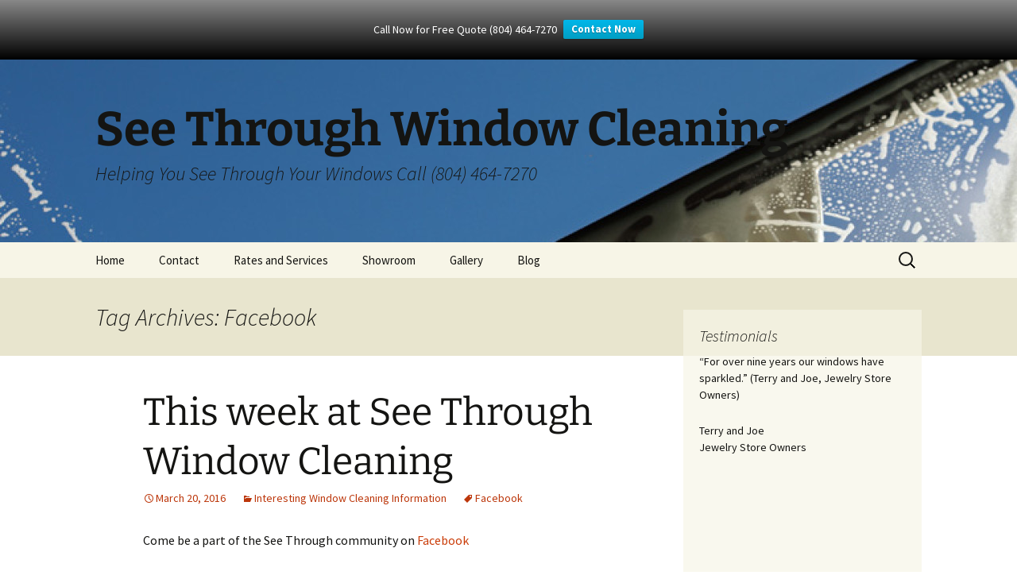

--- FILE ---
content_type: text/html; charset=UTF-8
request_url: https://seethroughwindowcleaning.net/tag/facebook/
body_size: 14355
content:
<!DOCTYPE html>
<html lang="en-US">
<head>
	<meta charset="UTF-8">
	<meta name="viewport" content="width=device-width, initial-scale=1.0">
	
	<link rel="profile" href="https://gmpg.org/xfn/11">
	<link rel="pingback" href="https://seethroughwindowcleaning.net/xmlrpc.php">
	<meta name='robots' content='index, follow, max-image-preview:large, max-snippet:-1, max-video-preview:-1' />

	<!-- This site is optimized with the Yoast SEO plugin v26.7 - https://yoast.com/wordpress/plugins/seo/ -->
	<title>Facebook Archives - See Through Window Cleaning</title>
	<link rel="canonical" href="https://seethroughwindowcleaning.net/tag/facebook/" />
	<meta property="og:locale" content="en_US" />
	<meta property="og:type" content="article" />
	<meta property="og:title" content="Facebook Archives - See Through Window Cleaning" />
	<meta property="og:url" content="https://seethroughwindowcleaning.net/tag/facebook/" />
	<meta property="og:site_name" content="See Through Window Cleaning" />
	<meta name="twitter:card" content="summary_large_image" />
	<script type="application/ld+json" class="yoast-schema-graph">{"@context":"https://schema.org","@graph":[{"@type":"CollectionPage","@id":"https://seethroughwindowcleaning.net/tag/facebook/","url":"https://seethroughwindowcleaning.net/tag/facebook/","name":"Facebook Archives - See Through Window Cleaning","isPartOf":{"@id":"https://seethroughwindowcleaning.net/#website"},"breadcrumb":{"@id":"https://seethroughwindowcleaning.net/tag/facebook/#breadcrumb"},"inLanguage":"en-US"},{"@type":"BreadcrumbList","@id":"https://seethroughwindowcleaning.net/tag/facebook/#breadcrumb","itemListElement":[{"@type":"ListItem","position":1,"name":"Home","item":"https://seethroughwindowcleaning.net/"},{"@type":"ListItem","position":2,"name":"Facebook"}]},{"@type":"WebSite","@id":"https://seethroughwindowcleaning.net/#website","url":"https://seethroughwindowcleaning.net/","name":"See Through Window Cleaning","description":"Helping You See Through Your Windows  Call  (804) 464-7270","publisher":{"@id":"https://seethroughwindowcleaning.net/#organization"},"potentialAction":[{"@type":"SearchAction","target":{"@type":"EntryPoint","urlTemplate":"https://seethroughwindowcleaning.net/?s={search_term_string}"},"query-input":{"@type":"PropertyValueSpecification","valueRequired":true,"valueName":"search_term_string"}}],"inLanguage":"en-US"},{"@type":"Organization","@id":"https://seethroughwindowcleaning.net/#organization","name":"See Through Window Cleaning","url":"https://seethroughwindowcleaning.net/","logo":{"@type":"ImageObject","inLanguage":"en-US","@id":"https://seethroughwindowcleaning.net/#/schema/logo/image/","url":"https://seethroughwindowcleaning.net/wp-content/uploads/2015/09/see-through-window-clean-logo.jpg","contentUrl":"https://seethroughwindowcleaning.net/wp-content/uploads/2015/09/see-through-window-clean-logo.jpg","width":901,"height":349,"caption":"See Through Window Cleaning"},"image":{"@id":"https://seethroughwindowcleaning.net/#/schema/logo/image/"},"sameAs":["http://209569719094986"]}]}</script>
	<!-- / Yoast SEO plugin. -->


<link rel="alternate" type="application/rss+xml" title="See Through Window Cleaning &raquo; Feed" href="https://seethroughwindowcleaning.net/feed/" />
<link rel="alternate" type="application/rss+xml" title="See Through Window Cleaning &raquo; Comments Feed" href="https://seethroughwindowcleaning.net/comments/feed/" />
<link rel="alternate" type="application/rss+xml" title="See Through Window Cleaning &raquo; Facebook Tag Feed" href="https://seethroughwindowcleaning.net/tag/facebook/feed/" />
<style id='wp-img-auto-sizes-contain-inline-css'>img:is([sizes=auto i],[sizes^="auto," i]){contain-intrinsic-size:3000px 1500px}</style>

<style id='wp-emoji-styles-inline-css'>img.wp-smiley,img.emoji{display:inline!important;border:none!important;box-shadow:none!important;height:1em!important;width:1em!important;margin:0 0.07em!important;vertical-align:-0.1em!important;background:none!important;padding:0!important}</style>
<link data-optimized="1" rel='stylesheet' id='wp-block-library-css' href='https://seethroughwindowcleaning.net/wp-content/litespeed/css/7f10224ee51cc42f51e81a8482344972.css?ver=22acd' media='all' />
<style id='wp-block-library-inline-css'></style>
<style id='classic-theme-styles-inline-css'>
/*! This file is auto-generated */
.wp-block-button__link{color:#fff;background-color:#32373c;border-radius:9999px;box-shadow:none;text-decoration:none;padding:calc(.667em + 2px) calc(1.333em + 2px);font-size:1.125em}.wp-block-file__button{background:#32373c;color:#fff;text-decoration:none}</style>
<link data-optimized="1" rel='stylesheet' id='wpvp_videojs_css-css' href='https://seethroughwindowcleaning.net/wp-content/litespeed/css/5b137db462d4684f641a05ae896704c9.css?ver=05a34' media='all' />
<link data-optimized="1" rel='stylesheet' id='wpvp_widget-css' href='https://seethroughwindowcleaning.net/wp-content/litespeed/css/166e779da1dbca91027dc481a81b971b.css?ver=a3733' media='all' />
<link data-optimized="1" rel='stylesheet' id='wpfront-notification-bar-css' href='https://seethroughwindowcleaning.net/wp-content/litespeed/css/67088dba3dfd136808e214e31d5c3b05.css?ver=e4dc3' media='all' />
<link data-optimized="1" rel='stylesheet' id='twentythirteen-fonts-css' href='https://seethroughwindowcleaning.net/wp-content/litespeed/css/5c1361cf0ebfe1e41047b5f539620a43.css?ver=0f95d' media='all' />
<link data-optimized="1" rel='stylesheet' id='genericons-css' href='https://seethroughwindowcleaning.net/wp-content/litespeed/css/3a874f12582dbf04bb4c958b25ce7622.css?ver=90f47' media='all' />
<link data-optimized="1" rel='stylesheet' id='twentythirteen-style-css' href='https://seethroughwindowcleaning.net/wp-content/litespeed/css/bc3fd83f67f2f0c48989f42f211b3f8d.css?ver=f97a2' media='all' />
<link data-optimized="1" rel='stylesheet' id='twentythirteen-block-style-css' href='https://seethroughwindowcleaning.net/wp-content/litespeed/css/b5712be5df78e538e99ae4381a45374b.css?ver=80c7f' media='all' />
<link data-optimized="1" rel='stylesheet' id='tablepress-default-css' href='https://seethroughwindowcleaning.net/wp-content/litespeed/css/621569677b51677b712c7b12fadbf1de.css?ver=bb84e' media='all' />
<!--n2css--><!--n2js--><script src="https://seethroughwindowcleaning.net/wp-includes/js/jquery/jquery.min.js?ver=3.7.1" id="jquery-core-js"></script>
<script data-optimized="1" src="https://seethroughwindowcleaning.net/wp-content/litespeed/js/3cdf24387fcd11f9bb94cd955b0950b8.js?ver=0b780" id="jquery-migrate-js" defer data-deferred="1"></script>
<script data-optimized="1" src="https://seethroughwindowcleaning.net/wp-content/litespeed/js/0736e580fc78025b7c05b65498e455f6.js?ver=455f6" id="wpvp_videojs-js" defer data-deferred="1"></script>
<script data-optimized="1" src="https://seethroughwindowcleaning.net/wp-content/litespeed/js/9c99469eb216b404a77b87664e75769e.js?ver=5769e" id="wpvp_videojs_yt-js" defer data-deferred="1"></script>
<script data-optimized="1" id="wpvp_front_end_js-js-extra" src="[data-uri]" defer></script>
<script data-optimized="1" src="https://seethroughwindowcleaning.net/wp-content/litespeed/js/f09ae1e4c0b56a7a78edaf5557c36322.js?ver=36322" id="wpvp_front_end_js-js" defer data-deferred="1"></script>
<script data-optimized="1" src="https://seethroughwindowcleaning.net/wp-content/litespeed/js/efa1baaaea98391aea25a22479d1d7d2.js?ver=b5b40" id="wpfront-notification-bar-js" defer data-deferred="1"></script>
<script data-optimized="1" src="https://seethroughwindowcleaning.net/wp-content/litespeed/js/480ba74d28a7bfc2684660e190ea5a35.js?ver=962cb" id="twentythirteen-script-js" defer data-wp-strategy="defer"></script>
<link rel="https://api.w.org/" href="https://seethroughwindowcleaning.net/wp-json/" /><link rel="alternate" title="JSON" type="application/json" href="https://seethroughwindowcleaning.net/wp-json/wp/v2/tags/8" /><link rel="EditURI" type="application/rsd+xml" title="RSD" href="https://seethroughwindowcleaning.net/xmlrpc.php?rsd" />

<script>
(function() {
	(function (i, s, o, g, r, a, m) {
		i['GoogleAnalyticsObject'] = r;
		i[r] = i[r] || function () {
				(i[r].q = i[r].q || []).push(arguments)
			}, i[r].l = 1 * new Date();
		a = s.createElement(o),
			m = s.getElementsByTagName(o)[0];
		a.async = 1;
		a.src = g;
		m.parentNode.insertBefore(a, m)
	})(window, document, 'script', 'https://google-analytics.com/analytics.js', 'ga');

	ga('create', 'UA-77245004-1', 'auto');
			ga('send', 'pageview');
	})();
</script>
	<style type="text/css" id="twentythirteen-header-css">.site-header{background:url(https://seethroughwindowcleaning.net/wp-content/uploads/2015/09/cropped-banner-inner-window-cleaning.jpg) no-repeat scroll top;background-size:1600px auto}@media (max-width:767px){.site-header{background-size:768px auto}}@media (max-width:359px){.site-header{background-size:360px auto}}</style>
	<!-- Google Tag Manager -->
<script>(function(w,d,s,l,i){w[l]=w[l]||[];w[l].push({'gtm.start':
new Date().getTime(),event:'gtm.js'});var f=d.getElementsByTagName(s)[0],
j=d.createElement(s),dl=l!='dataLayer'?'&l='+l:'';j.async=true;j.src=
'https://www.googletagmanager.com/gtm.js?id='+i+dl;f.parentNode.insertBefore(j,f);
})(window,document,'script','dataLayer','GTM-ML5SW4N');</script>

<!-- End Google Tag Manager -->


<!-- Norton -->
<meta name="norton-safeweb-site-verification" content="-utf4hz14cywdzo43acbo-w-7vu5470fym989mlk96u-gva7zfdwenvlsweu6ltlsqfhhdescqozxqd-ux9hwzx0iqi9p4w38a866wmu9psi8e2tp8c1s2aks96dm5ly" />


<!-- Global site tag (gtag.js) - Google Analytics -->

<script src="https://www.googletagmanager.com/gtag/js?id=UA-147158081-1" defer data-deferred="1"></script>

<script src="[data-uri]" defer></script>
<link rel="icon" href="https://seethroughwindowcleaning.net/wp-content/uploads/2015/09/37910_See_Through_Window_Cleaning_RB_02-150x150.jpg" sizes="32x32" />
<link rel="icon" href="https://seethroughwindowcleaning.net/wp-content/uploads/2015/09/see-through-window-clean-logo.jpg" sizes="192x192" />
<link rel="apple-touch-icon" href="https://seethroughwindowcleaning.net/wp-content/uploads/2015/09/see-through-window-clean-logo.jpg" />
<meta name="msapplication-TileImage" content="https://seethroughwindowcleaning.net/wp-content/uploads/2015/09/see-through-window-clean-logo.jpg" />
		<style id="wp-custom-css">#colophon .site-info{padding-bottom:0}#content .page header.entry-header{display:none}.home #comments{display:none}.home #content .wp-block-button{padding:30px 0 0}.wp-block-button.is-style-outline .wp-block-button__link,.wp-block-button__link.is-style-outline{color:#fff!important}.wp-block-button.is-style-outline .wp-block-button__link:hover,.wp-block-button__link.is-style-outline:hover{background-color:#2f2f2f!important}.ss-footer-info{padding-bottom:20px;text-align:center}.jdrake-footer-info a:hover{color:#2b2f92!important}.post-template-default article{min-height:642px}#colophon .site-info{padding-bottom:15px;text-align:center}#colophon .site-info{padding-bottom:15px}marquee{background:#bc360a;padding:10px;color:#fff;font-weight:800;font-size:23px}</style>
						<style type="text/css" id="c4wp-checkout-css">.woocommerce-checkout .c4wp_captcha_field{margin-bottom:10px;margin-top:15px;position:relative;display:inline-block}</style>
							<style type="text/css" id="c4wp-v3-lp-form-css">.login #login,.login #lostpasswordform{min-width:350px!important}.wpforms-field-c4wp iframe{width:100%!important}</style>
			</head>

<body class="archive tag tag-facebook tag-8 wp-embed-responsive wp-theme-twentythirteen single-author sidebar">
<!-- Google Tag Manager (noscript) -->

<noscript><iframe data-lazyloaded="1" src="about:blank" data-src="https://www.googletagmanager.com/ns.html?id=GTM-ML5SW4N" height="0" width="0" style="display:none;visibility:hidden"></iframe><noscript><iframe src="https://www.googletagmanager.com/ns.html?id=GTM-ML5SW4N" height="0" width="0" style="display:none;visibility:hidden"></iframe></noscript></noscript>

<!-- End Google Tag Manager (noscript) -->
	                <style type="text/css">#wpfront-notification-bar,#wpfront-notification-bar-editor{background:#888;background:-moz-linear-gradient(top,#888888 0%,#000000 100%);background:-webkit-gradient(linear,left top,left bottom,color-stop(0%,#888888),color-stop(100%,#000000));background:-webkit-linear-gradient(top,#888888 0%,#000000 100%);background:-o-linear-gradient(top,#888888 0%,#000000 100%);background:-ms-linear-gradient(top,#888888 0%,#000000 100%);background:linear-gradient(to bottom,#888888 0%,#000000 100%);filter:progid:DXImageTransform.Microsoft.gradient(startColorstr='#888888',endColorstr='#000000',GradientType=0);background-repeat:no-repeat}#wpfront-notification-bar div.wpfront-message,#wpfront-notification-bar-editor.wpfront-message{color:#fff}#wpfront-notification-bar a.wpfront-button,#wpfront-notification-bar-editor a.wpfront-button{background:#00b7ea;background:-moz-linear-gradient(top,#00b7ea 0%,#009ec3 100%);background:-webkit-gradient(linear,left top,left bottom,color-stop(0%,#00b7ea),color-stop(100%,#009ec3));background:-webkit-linear-gradient(top,#00b7ea 0%,#009ec3 100%);background:-o-linear-gradient(top,#00b7ea 0%,#009ec3 100%);background:-ms-linear-gradient(top,#00b7ea 0%,#009ec3 100%);background:linear-gradient(to bottom,#00b7ea 0%,#009ec3 100%);filter:progid:DXImageTransform.Microsoft.gradient(startColorstr='#00b7ea',endColorstr='#009ec3',GradientType=0);background-repeat:no-repeat;color:#fff}#wpfront-notification-bar-open-button{background-color:#00b7ea;right:10px}#wpfront-notification-bar-open-button.top{background-image:url(https://seethroughwindowcleaning.net/wp-content/plugins/wpfront-notification-bar/images/arrow_down.png)}#wpfront-notification-bar-open-button.bottom{background-image:url(https://seethroughwindowcleaning.net/wp-content/plugins/wpfront-notification-bar/images/arrow_up.png)}#wpfront-notification-bar div.wpfront-close{border:1px solid #555;background-color:#555;color:#000}#wpfront-notification-bar div.wpfront-close:hover{border:1px solid #aaa;background-color:#aaa}#wpfront-notification-bar-spacer{display:block}</style>
                            <div id="wpfront-notification-bar-spacer" class="wpfront-notification-bar-spacer  wpfront-fixed-position hidden">
                <div id="wpfront-notification-bar-open-button" aria-label="reopen" role="button" class="wpfront-notification-bar-open-button hidden top wpfront-bottom-shadow"></div>
                <div id="wpfront-notification-bar" class="wpfront-notification-bar wpfront-fixed wpfront-fixed-position top ">
                                         
                            <table id="wpfront-notification-bar-table" border="0" cellspacing="0" cellpadding="0" role="presentation">                        
                                <tr>
                                    <td>
                                     
                                    <div class="wpfront-message wpfront-div">
                                        

Call Now for Free Quote (804) 464-7270                                    </div>
                                                       
                                        <div class="wpfront-div">
                                                                                                                                        <a class="wpfront-button" href="https://seethroughwindowcleaning.net/contact/"  target="_blank" rel="noopener">Contact Now</a>
                                                                                                                                    </div>                                   
                                                                                                       
                                    </td>
                                </tr>              
                            </table>
                            
                                    </div>
            </div>
            
            <script data-optimized="1" type="text/javascript" src="[data-uri]" defer></script>
            	<div id="page" class="hfeed site">
		<a class="screen-reader-text skip-link" href="#content">
			Skip to content		</a>
		<header id="masthead" class="site-header">
						<a class="home-link" href="https://seethroughwindowcleaning.net/" rel="home" >
									<h1 class="site-title">See Through Window Cleaning</h1>
													<h2 class="site-description">Helping You See Through Your Windows  Call  (804) 464-7270</h2>
							</a>

			<div id="navbar" class="navbar">
				<nav id="site-navigation" class="navigation main-navigation">
					<button class="menu-toggle">Menu</button>
					<div class="menu-menu-1-container"><ul id="primary-menu" class="nav-menu"><li id="menu-item-153" class="menu-item menu-item-type-post_type menu-item-object-page menu-item-home menu-item-153"><a href="https://seethroughwindowcleaning.net/">Home</a></li>
<li id="menu-item-151" class="menu-item menu-item-type-post_type menu-item-object-page menu-item-151"><a href="https://seethroughwindowcleaning.net/contact/">Contact</a></li>
<li id="menu-item-152" class="menu-item menu-item-type-post_type menu-item-object-page menu-item-has-children menu-item-152"><a href="https://seethroughwindowcleaning.net/rates-and-services/">Rates and Services</a>
<ul class="sub-menu">
	<li id="menu-item-489" class="menu-item menu-item-type-post_type menu-item-object-page menu-item-489"><a href="https://seethroughwindowcleaning.net/residential-quote/">Residential Quote</a></li>
	<li id="menu-item-490" class="menu-item menu-item-type-post_type menu-item-object-page menu-item-490"><a href="https://seethroughwindowcleaning.net/commercial-quote/">Commercial Quote</a></li>
</ul>
</li>
<li id="menu-item-154" class="menu-item menu-item-type-post_type menu-item-object-page menu-item-154"><a href="https://seethroughwindowcleaning.net/showroom/">Showroom</a></li>
<li id="menu-item-746" class="menu-item menu-item-type-post_type menu-item-object-page menu-item-746"><a href="https://seethroughwindowcleaning.net/gallery/">Gallery</a></li>
<li id="menu-item-150" class="menu-item menu-item-type-post_type menu-item-object-page current_page_parent menu-item-150"><a href="https://seethroughwindowcleaning.net/blog/">Blog</a></li>
</ul></div>					<form role="search" method="get" class="search-form" action="https://seethroughwindowcleaning.net/">
				<label>
					<span class="screen-reader-text">Search for:</span>
					<input type="search" class="search-field" placeholder="Search &hellip;" value="" name="s" />
				</label>
				<input type="submit" class="search-submit" value="Search" />
			</form>				</nav><!-- #site-navigation -->
			</div><!-- #navbar -->
		</header><!-- #masthead -->

		<div id="main" class="site-main">

	<div id="primary" class="content-area">
		<div id="content" class="site-content" role="main">

					<header class="archive-header">
				<h1 class="archive-title">
				Tag Archives: Facebook				</h1>

							</header><!-- .archive-header -->

							
<article id="post-109" class="post-109 post type-post status-publish format-standard hentry category-of-interest tag-facebook">
	<header class="entry-header">
		
				<h1 class="entry-title">
			<a href="https://seethroughwindowcleaning.net/week-see-window-cleaning/" rel="bookmark">This week at See Through Window Cleaning</a>
		</h1>
		
		<div class="entry-meta">
			<span class="date"><a href="https://seethroughwindowcleaning.net/week-see-window-cleaning/" title="Permalink to This week at See Through Window Cleaning" rel="bookmark"><time class="entry-date" datetime="2016-03-20T20:34:54-04:00">March 20, 2016</time></a></span><span class="categories-links"><a href="https://seethroughwindowcleaning.net/category/of-interest/" rel="category tag">Interesting Window Cleaning Information</a></span><span class="tags-links"><a href="https://seethroughwindowcleaning.net/tag/facebook/" rel="tag">Facebook</a></span><span class="author vcard"><a class="url fn n" href="https://seethroughwindowcleaning.net/author/thedonahues7verizon-net/" title="View all posts by Steve Donahue" rel="author">Steve Donahue</a></span>					</div><!-- .entry-meta -->
	</header><!-- .entry-header -->

		<div class="entry-content">
		<p>Come be a part of the See Through community on <a href="https://www.facebook.com/seethroughyourwindows" target="_blank" rel="noopener noreferrer">Facebook</a></p>
<p>[custom-facebook-feed]</p>
	</div><!-- .entry-content -->
	
	<footer class="entry-meta">
					<div class="comments-link">
				<a href="https://seethroughwindowcleaning.net/week-see-window-cleaning/#respond"><span class="leave-reply">Leave a comment</span></a>			</div><!-- .comments-link -->
		
			</footer><!-- .entry-meta -->
</article><!-- #post -->
							
<article id="post-87" class="post-87 post type-post status-publish format-standard hentry category-of-interest tag-facebook tag-richmond tag-richmond-virginia-window-cleaning tag-window-cleaning tag-window-cleaning-facebook-richmond">
	<header class="entry-header">
		
				<h1 class="entry-title">
			<a href="https://seethroughwindowcleaning.net/87/" rel="bookmark">Join See Through Community on Facebook</a>
		</h1>
		
		<div class="entry-meta">
			<span class="date"><a href="https://seethroughwindowcleaning.net/87/" title="Permalink to Join See Through Community on Facebook" rel="bookmark"><time class="entry-date" datetime="2016-03-07T23:02:32-05:00">March 7, 2016</time></a></span><span class="categories-links"><a href="https://seethroughwindowcleaning.net/category/of-interest/" rel="category tag">Interesting Window Cleaning Information</a></span><span class="tags-links"><a href="https://seethroughwindowcleaning.net/tag/facebook/" rel="tag">Facebook</a>, <a href="https://seethroughwindowcleaning.net/tag/richmond/" rel="tag">Richmond</a>, <a href="https://seethroughwindowcleaning.net/tag/richmond-virginia-window-cleaning/" rel="tag">Richmond Virginia Window Cleaning</a>, <a href="https://seethroughwindowcleaning.net/tag/window-cleaning/" rel="tag">Window Cleaning</a>, <a href="https://seethroughwindowcleaning.net/tag/window-cleaning-facebook-richmond/" rel="tag">window cleaning facebook richmond</a></span><span class="author vcard"><a class="url fn n" href="https://seethroughwindowcleaning.net/author/thedonahues7verizon-net/" title="View all posts by Steve Donahue" rel="author">Steve Donahue</a></span>					</div><!-- .entry-meta -->
	</header><!-- .entry-header -->

		<div class="entry-content">
		<p><a href="https://seethroughwindowcleaning.net/wp-content/uploads/2015/09/see-through-window-clean-logo.jpg" rel="attachment wp-att-44"><img data-lazyloaded="1" src="[data-uri]" decoding="async" class="alignnone size-medium wp-image-44" data-src="https://seethroughwindowcleaning.net/wp-content/uploads/2015/09/37910_See_Through_Window_Cleaning_RB_02-300x116.jpg" alt="37910_See_Through_Window_Cleaning_RB_02" width="300" height="116" data-srcset="https://seethroughwindowcleaning.net/wp-content/uploads/2015/09/37910_See_Through_Window_Cleaning_RB_02-300x116.jpg 300w, https://seethroughwindowcleaning.net/wp-content/uploads/2015/09/37910_See_Through_Window_Cleaning_RB_02.jpg 901w" data-sizes="(max-width: 300px) 100vw, 300px" /><noscript><img decoding="async" class="alignnone size-medium wp-image-44" src="https://seethroughwindowcleaning.net/wp-content/uploads/2015/09/37910_See_Through_Window_Cleaning_RB_02-300x116.jpg" alt="37910_See_Through_Window_Cleaning_RB_02" width="300" height="116" srcset="https://seethroughwindowcleaning.net/wp-content/uploads/2015/09/37910_See_Through_Window_Cleaning_RB_02-300x116.jpg 300w, https://seethroughwindowcleaning.net/wp-content/uploads/2015/09/37910_See_Through_Window_Cleaning_RB_02.jpg 901w" sizes="(max-width: 300px) 100vw, 300px" /></noscript></a></p>
<p><a href="https://www.facebook.com/seethroughyourwindows">https://www.facebook.com/seethroughyourwindows/</a></p>
<p>[custom-facebook-feed]</p>
	</div><!-- .entry-content -->
	
	<footer class="entry-meta">
					<div class="comments-link">
				<a href="https://seethroughwindowcleaning.net/87/#respond"><span class="leave-reply">Leave a comment</span></a>			</div><!-- .comments-link -->
		
			</footer><!-- .entry-meta -->
</article><!-- #post -->
			
			
		
		</div><!-- #content -->
	</div><!-- #primary -->

	<div id="tertiary" class="sidebar-container" role="complementary">
		<div class="sidebar-inner">
			<div class="widget-area">
				<aside id="strong-testimonials-view-widget-3" class="widget strong-testimonials-view-widget"><h3 class="widget-title">Testimonials</h3>			<div class="textwidget"><div class="strong-view strong-view-id-2 default wpmtst-default slider-container slider-mode-fade slider-stretch pager-type-full pager-style-buttons nav-position-inside" data-count=3 data-slider-var=strong_slider_id_2 data-state=idle><div class="strong-content wpmslider-content"><div class="wpmtst-testimonial testimonial t-slide post-184"><div class="wpmtst-testimonial-inner testimonial-inner"><div data-infinite-loop="false"   class="wpmtst-testimonial-content testimonial-content"><div class="maybe-clear"></div><p>&#8220;For over nine years our windows have sparkled.&#8221; (Terry and Joe, Jewelry Store Owners)</p></div><div class="wpmtst-testimonial-field testimonial-field testimonial-name">Terry and Joe</div><div class="wpmtst-testimonial-field testimonial-field testimonial-company">Jewelry Store Owners</div><div class="clear"></div></div></div><div class="wpmtst-testimonial testimonial t-slide post-185"><div class="wpmtst-testimonial-inner testimonial-inner"><div data-infinite-loop="false"   class="wpmtst-testimonial-content testimonial-content"><div class="maybe-clear"></div><p>“See Through Window Cleaning and Stephen Donahue have provided his services to my business since 2011. The quality of service and professionalism is unmatched. Mr. Donahue is without a doubt the most pleasant, hardworking and thoughtful person.  He has the upmost respect for my business and office environment when he comes in to clean, and the service is always above and beyond.  I have recommended See Through Window Cleaning to other businesses and they have also been very happy with the service and price.”</p></div><div class="wpmtst-testimonial-field testimonial-field testimonial-name">Susan G.</div><div class="wpmtst-testimonial-field testimonial-field testimonial-company">Insurance Company owner</div><div class="clear"></div></div></div><div class="wpmtst-testimonial testimonial t-slide post-186"><div class="wpmtst-testimonial-inner testimonial-inner"><div data-infinite-loop="false"   class="wpmtst-testimonial-content testimonial-content"><div class="maybe-clear"></div><p>&#8220;Steve has been cleaning our office windows every week for over ten years now. He is always courteous and reliable,  and he does an awesome job. We highly recommend him.</p></div><div class="wpmtst-testimonial-field testimonial-field testimonial-company">Woodlake Village Pediatrics</div><div class="clear"></div></div></div></div></div></div>
			</aside><aside id="text-2" class="widget widget_text"><h3 class="widget-title">Facts about See Through</h3>			<div class="textwidget">- Founded in 2004
- Licensed and Insured
- Owner Operated
- Low-rise commercial experts
- Residential experts
- Free estimates
- Competitive pricing
- Ethical and professional</div>
		</aside><aside id="custom_html-2" class="widget_text widget widget_custom_html"><h3 class="widget-title">Google My Business</h3><div class="textwidget custom-html-widget"><div class="wp-block-button is-style-outline"><a class="wp-block-button__link has-text-color has-white-color has-background" href="https://www.google.com/maps/place/See+Through+Window+Cleaning/@37.548441,-78.0407584,10z/data=!4m5!3m4!1s0x0:0x1716aa7d6dcd2a52!8m2!3d37.548441!4d-78.0407584" style="background-color:#2b2f92; color: #fff; border: none;">Click Here</a></div></div></aside>			</div><!-- .widget-area -->
		</div><!-- .sidebar-inner -->
	</div><!-- #tertiary -->

		</div><!-- #main -->
		<footer id="colophon" class="site-footer">
			
			<div class="site-info">
												<a href="https://wordpress.org/" class="imprint">
					Proudly powered by WordPress				</a>
			</div><!-- .site-info -->
		</footer><!-- #colophon -->
	</div><!-- #page -->

	<script type="speculationrules">
{"prefetch":[{"source":"document","where":{"and":[{"href_matches":"/*"},{"not":{"href_matches":["/wp-*.php","/wp-admin/*","/wp-content/uploads/*","/wp-content/*","/wp-content/plugins/*","/wp-content/themes/twentythirteen/*","/*\\?(.+)"]}},{"not":{"selector_matches":"a[rel~=\"nofollow\"]"}},{"not":{"selector_matches":".no-prefetch, .no-prefetch a"}}]},"eagerness":"conservative"}]}
</script>
<script src="https://cdnjs.cloudflare.com/ajax/libs/jquery/3.6.0/jquery.min.js" integrity="sha512-894YE6QWD5I59HgZOGReFYm4dnWc1Qt5NtvYSaNcOP+u1T9qYdvdihz0PPSiiqn/+/3e7Jo4EaG7TubfWGUrMQ==" crossorigin="anonymous" referrerpolicy="no-referrer"></script>
<script data-optimized="1" src="[data-uri]" defer></script><script data-optimized="1" defer src="https://seethroughwindowcleaning.net/wp-content/litespeed/js/243efd68dbab6040d5fee02eebadba1b.js?ver=bb6ef" id="jquery-actual-js"></script>
<script data-optimized="1" src="https://seethroughwindowcleaning.net/wp-content/litespeed/js/bd020fc9960cf7774f1ce70283b86954.js?ver=5fc41" id="imagesloaded-js" defer data-deferred="1"></script>
<script data-optimized="1" src="https://seethroughwindowcleaning.net/wp-content/litespeed/js/aacf24bd885dab93ade20b0b53bd74ed.js?ver=f6f0a" id="underscore-js" defer data-deferred="1"></script>
<script data-optimized="1" defer src="https://seethroughwindowcleaning.net/wp-content/litespeed/js/73b3e70763ca76525b907d2766fc49ac.js?ver=d4195" id="verge-js"></script>
<script data-optimized="1" src="https://seethroughwindowcleaning.net/wp-content/litespeed/js/9a0f7b520dbe5e2c4ea3ba92880375f0.js?ver=c9e3d" id="wp-hooks-js" defer data-deferred="1"></script>
<script data-optimized="1" src="https://seethroughwindowcleaning.net/wp-content/litespeed/js/b7d56eae84110eaa79c0455067fa0f9b.js?ver=687b3" id="wp-i18n-js" defer data-deferred="1"></script>
<script data-optimized="1" id="wp-i18n-js-after" src="[data-uri]" defer></script>
<script data-optimized="1" id="wpmtst-slider-js-extra" src="[data-uri]" defer></script>
<script data-optimized="1" defer src="https://seethroughwindowcleaning.net/wp-content/litespeed/js/07306bb154a6e788d0e5e29ef40745c5.js?ver=78450" id="wpmtst-slider-js"></script>
<script data-optimized="1" id="wpmtst-controller-js-extra" src="[data-uri]" defer></script>
<script data-optimized="1" src="https://seethroughwindowcleaning.net/wp-content/litespeed/js/1e3f2b580c63fe4bc462293aefd70232.js?ver=72b77" id="wpmtst-controller-js" defer data-deferred="1"></script>
<script id="wp-emoji-settings" type="application/json">
{"baseUrl":"https://s.w.org/images/core/emoji/17.0.2/72x72/","ext":".png","svgUrl":"https://s.w.org/images/core/emoji/17.0.2/svg/","svgExt":".svg","source":{"concatemoji":"https://seethroughwindowcleaning.net/wp-includes/js/wp-emoji-release.min.js?ver=44b4baf3edad1c9abe019fc0d421b9db"}}
</script>
<script type="module">
/*! This file is auto-generated */
const a=JSON.parse(document.getElementById("wp-emoji-settings").textContent),o=(window._wpemojiSettings=a,"wpEmojiSettingsSupports"),s=["flag","emoji"];function i(e){try{var t={supportTests:e,timestamp:(new Date).valueOf()};sessionStorage.setItem(o,JSON.stringify(t))}catch(e){}}function c(e,t,n){e.clearRect(0,0,e.canvas.width,e.canvas.height),e.fillText(t,0,0);t=new Uint32Array(e.getImageData(0,0,e.canvas.width,e.canvas.height).data);e.clearRect(0,0,e.canvas.width,e.canvas.height),e.fillText(n,0,0);const a=new Uint32Array(e.getImageData(0,0,e.canvas.width,e.canvas.height).data);return t.every((e,t)=>e===a[t])}function p(e,t){e.clearRect(0,0,e.canvas.width,e.canvas.height),e.fillText(t,0,0);var n=e.getImageData(16,16,1,1);for(let e=0;e<n.data.length;e++)if(0!==n.data[e])return!1;return!0}function u(e,t,n,a){switch(t){case"flag":return n(e,"\ud83c\udff3\ufe0f\u200d\u26a7\ufe0f","\ud83c\udff3\ufe0f\u200b\u26a7\ufe0f")?!1:!n(e,"\ud83c\udde8\ud83c\uddf6","\ud83c\udde8\u200b\ud83c\uddf6")&&!n(e,"\ud83c\udff4\udb40\udc67\udb40\udc62\udb40\udc65\udb40\udc6e\udb40\udc67\udb40\udc7f","\ud83c\udff4\u200b\udb40\udc67\u200b\udb40\udc62\u200b\udb40\udc65\u200b\udb40\udc6e\u200b\udb40\udc67\u200b\udb40\udc7f");case"emoji":return!a(e,"\ud83e\u1fac8")}return!1}function f(e,t,n,a){let r;const o=(r="undefined"!=typeof WorkerGlobalScope&&self instanceof WorkerGlobalScope?new OffscreenCanvas(300,150):document.createElement("canvas")).getContext("2d",{willReadFrequently:!0}),s=(o.textBaseline="top",o.font="600 32px Arial",{});return e.forEach(e=>{s[e]=t(o,e,n,a)}),s}function r(e){var t=document.createElement("script");t.src=e,t.defer=!0,document.head.appendChild(t)}a.supports={everything:!0,everythingExceptFlag:!0},new Promise(t=>{let n=function(){try{var e=JSON.parse(sessionStorage.getItem(o));if("object"==typeof e&&"number"==typeof e.timestamp&&(new Date).valueOf()<e.timestamp+604800&&"object"==typeof e.supportTests)return e.supportTests}catch(e){}return null}();if(!n){if("undefined"!=typeof Worker&&"undefined"!=typeof OffscreenCanvas&&"undefined"!=typeof URL&&URL.createObjectURL&&"undefined"!=typeof Blob)try{var e="postMessage("+f.toString()+"("+[JSON.stringify(s),u.toString(),c.toString(),p.toString()].join(",")+"));",a=new Blob([e],{type:"text/javascript"});const r=new Worker(URL.createObjectURL(a),{name:"wpTestEmojiSupports"});return void(r.onmessage=e=>{i(n=e.data),r.terminate(),t(n)})}catch(e){}i(n=f(s,u,c,p))}t(n)}).then(e=>{for(const n in e)a.supports[n]=e[n],a.supports.everything=a.supports.everything&&a.supports[n],"flag"!==n&&(a.supports.everythingExceptFlag=a.supports.everythingExceptFlag&&a.supports[n]);var t;a.supports.everythingExceptFlag=a.supports.everythingExceptFlag&&!a.supports.flag,a.supports.everything||((t=a.source||{}).concatemoji?r(t.concatemoji):t.wpemoji&&t.twemoji&&(r(t.twemoji),r(t.wpemoji)))});
//# sourceURL=https://seethroughwindowcleaning.net/wp-includes/js/wp-emoji-loader.min.js
</script>
			<script data-optimized="1" src="[data-uri]" defer></script>	
<script data-no-optimize="1">window.lazyLoadOptions=Object.assign({},{threshold:300},window.lazyLoadOptions||{});!function(t,e){"object"==typeof exports&&"undefined"!=typeof module?module.exports=e():"function"==typeof define&&define.amd?define(e):(t="undefined"!=typeof globalThis?globalThis:t||self).LazyLoad=e()}(this,function(){"use strict";function e(){return(e=Object.assign||function(t){for(var e=1;e<arguments.length;e++){var n,a=arguments[e];for(n in a)Object.prototype.hasOwnProperty.call(a,n)&&(t[n]=a[n])}return t}).apply(this,arguments)}function o(t){return e({},at,t)}function l(t,e){return t.getAttribute(gt+e)}function c(t){return l(t,vt)}function s(t,e){return function(t,e,n){e=gt+e;null!==n?t.setAttribute(e,n):t.removeAttribute(e)}(t,vt,e)}function i(t){return s(t,null),0}function r(t){return null===c(t)}function u(t){return c(t)===_t}function d(t,e,n,a){t&&(void 0===a?void 0===n?t(e):t(e,n):t(e,n,a))}function f(t,e){et?t.classList.add(e):t.className+=(t.className?" ":"")+e}function _(t,e){et?t.classList.remove(e):t.className=t.className.replace(new RegExp("(^|\\s+)"+e+"(\\s+|$)")," ").replace(/^\s+/,"").replace(/\s+$/,"")}function g(t){return t.llTempImage}function v(t,e){!e||(e=e._observer)&&e.unobserve(t)}function b(t,e){t&&(t.loadingCount+=e)}function p(t,e){t&&(t.toLoadCount=e)}function n(t){for(var e,n=[],a=0;e=t.children[a];a+=1)"SOURCE"===e.tagName&&n.push(e);return n}function h(t,e){(t=t.parentNode)&&"PICTURE"===t.tagName&&n(t).forEach(e)}function a(t,e){n(t).forEach(e)}function m(t){return!!t[lt]}function E(t){return t[lt]}function I(t){return delete t[lt]}function y(e,t){var n;m(e)||(n={},t.forEach(function(t){n[t]=e.getAttribute(t)}),e[lt]=n)}function L(a,t){var o;m(a)&&(o=E(a),t.forEach(function(t){var e,n;e=a,(t=o[n=t])?e.setAttribute(n,t):e.removeAttribute(n)}))}function k(t,e,n){f(t,e.class_loading),s(t,st),n&&(b(n,1),d(e.callback_loading,t,n))}function A(t,e,n){n&&t.setAttribute(e,n)}function O(t,e){A(t,rt,l(t,e.data_sizes)),A(t,it,l(t,e.data_srcset)),A(t,ot,l(t,e.data_src))}function w(t,e,n){var a=l(t,e.data_bg_multi),o=l(t,e.data_bg_multi_hidpi);(a=nt&&o?o:a)&&(t.style.backgroundImage=a,n=n,f(t=t,(e=e).class_applied),s(t,dt),n&&(e.unobserve_completed&&v(t,e),d(e.callback_applied,t,n)))}function x(t,e){!e||0<e.loadingCount||0<e.toLoadCount||d(t.callback_finish,e)}function M(t,e,n){t.addEventListener(e,n),t.llEvLisnrs[e]=n}function N(t){return!!t.llEvLisnrs}function z(t){if(N(t)){var e,n,a=t.llEvLisnrs;for(e in a){var o=a[e];n=e,o=o,t.removeEventListener(n,o)}delete t.llEvLisnrs}}function C(t,e,n){var a;delete t.llTempImage,b(n,-1),(a=n)&&--a.toLoadCount,_(t,e.class_loading),e.unobserve_completed&&v(t,n)}function R(i,r,c){var l=g(i)||i;N(l)||function(t,e,n){N(t)||(t.llEvLisnrs={});var a="VIDEO"===t.tagName?"loadeddata":"load";M(t,a,e),M(t,"error",n)}(l,function(t){var e,n,a,o;n=r,a=c,o=u(e=i),C(e,n,a),f(e,n.class_loaded),s(e,ut),d(n.callback_loaded,e,a),o||x(n,a),z(l)},function(t){var e,n,a,o;n=r,a=c,o=u(e=i),C(e,n,a),f(e,n.class_error),s(e,ft),d(n.callback_error,e,a),o||x(n,a),z(l)})}function T(t,e,n){var a,o,i,r,c;t.llTempImage=document.createElement("IMG"),R(t,e,n),m(c=t)||(c[lt]={backgroundImage:c.style.backgroundImage}),i=n,r=l(a=t,(o=e).data_bg),c=l(a,o.data_bg_hidpi),(r=nt&&c?c:r)&&(a.style.backgroundImage='url("'.concat(r,'")'),g(a).setAttribute(ot,r),k(a,o,i)),w(t,e,n)}function G(t,e,n){var a;R(t,e,n),a=e,e=n,(t=Et[(n=t).tagName])&&(t(n,a),k(n,a,e))}function D(t,e,n){var a;a=t,(-1<It.indexOf(a.tagName)?G:T)(t,e,n)}function S(t,e,n){var a;t.setAttribute("loading","lazy"),R(t,e,n),a=e,(e=Et[(n=t).tagName])&&e(n,a),s(t,_t)}function V(t){t.removeAttribute(ot),t.removeAttribute(it),t.removeAttribute(rt)}function j(t){h(t,function(t){L(t,mt)}),L(t,mt)}function F(t){var e;(e=yt[t.tagName])?e(t):m(e=t)&&(t=E(e),e.style.backgroundImage=t.backgroundImage)}function P(t,e){var n;F(t),n=e,r(e=t)||u(e)||(_(e,n.class_entered),_(e,n.class_exited),_(e,n.class_applied),_(e,n.class_loading),_(e,n.class_loaded),_(e,n.class_error)),i(t),I(t)}function U(t,e,n,a){var o;n.cancel_on_exit&&(c(t)!==st||"IMG"===t.tagName&&(z(t),h(o=t,function(t){V(t)}),V(o),j(t),_(t,n.class_loading),b(a,-1),i(t),d(n.callback_cancel,t,e,a)))}function $(t,e,n,a){var o,i,r=(i=t,0<=bt.indexOf(c(i)));s(t,"entered"),f(t,n.class_entered),_(t,n.class_exited),o=t,i=a,n.unobserve_entered&&v(o,i),d(n.callback_enter,t,e,a),r||D(t,n,a)}function q(t){return t.use_native&&"loading"in HTMLImageElement.prototype}function H(t,o,i){t.forEach(function(t){return(a=t).isIntersecting||0<a.intersectionRatio?$(t.target,t,o,i):(e=t.target,n=t,a=o,t=i,void(r(e)||(f(e,a.class_exited),U(e,n,a,t),d(a.callback_exit,e,n,t))));var e,n,a})}function B(e,n){var t;tt&&!q(e)&&(n._observer=new IntersectionObserver(function(t){H(t,e,n)},{root:(t=e).container===document?null:t.container,rootMargin:t.thresholds||t.threshold+"px"}))}function J(t){return Array.prototype.slice.call(t)}function K(t){return t.container.querySelectorAll(t.elements_selector)}function Q(t){return c(t)===ft}function W(t,e){return e=t||K(e),J(e).filter(r)}function X(e,t){var n;(n=K(e),J(n).filter(Q)).forEach(function(t){_(t,e.class_error),i(t)}),t.update()}function t(t,e){var n,a,t=o(t);this._settings=t,this.loadingCount=0,B(t,this),n=t,a=this,Y&&window.addEventListener("online",function(){X(n,a)}),this.update(e)}var Y="undefined"!=typeof window,Z=Y&&!("onscroll"in window)||"undefined"!=typeof navigator&&/(gle|ing|ro)bot|crawl|spider/i.test(navigator.userAgent),tt=Y&&"IntersectionObserver"in window,et=Y&&"classList"in document.createElement("p"),nt=Y&&1<window.devicePixelRatio,at={elements_selector:".lazy",container:Z||Y?document:null,threshold:300,thresholds:null,data_src:"src",data_srcset:"srcset",data_sizes:"sizes",data_bg:"bg",data_bg_hidpi:"bg-hidpi",data_bg_multi:"bg-multi",data_bg_multi_hidpi:"bg-multi-hidpi",data_poster:"poster",class_applied:"applied",class_loading:"litespeed-loading",class_loaded:"litespeed-loaded",class_error:"error",class_entered:"entered",class_exited:"exited",unobserve_completed:!0,unobserve_entered:!1,cancel_on_exit:!0,callback_enter:null,callback_exit:null,callback_applied:null,callback_loading:null,callback_loaded:null,callback_error:null,callback_finish:null,callback_cancel:null,use_native:!1},ot="src",it="srcset",rt="sizes",ct="poster",lt="llOriginalAttrs",st="loading",ut="loaded",dt="applied",ft="error",_t="native",gt="data-",vt="ll-status",bt=[st,ut,dt,ft],pt=[ot],ht=[ot,ct],mt=[ot,it,rt],Et={IMG:function(t,e){h(t,function(t){y(t,mt),O(t,e)}),y(t,mt),O(t,e)},IFRAME:function(t,e){y(t,pt),A(t,ot,l(t,e.data_src))},VIDEO:function(t,e){a(t,function(t){y(t,pt),A(t,ot,l(t,e.data_src))}),y(t,ht),A(t,ct,l(t,e.data_poster)),A(t,ot,l(t,e.data_src)),t.load()}},It=["IMG","IFRAME","VIDEO"],yt={IMG:j,IFRAME:function(t){L(t,pt)},VIDEO:function(t){a(t,function(t){L(t,pt)}),L(t,ht),t.load()}},Lt=["IMG","IFRAME","VIDEO"];return t.prototype={update:function(t){var e,n,a,o=this._settings,i=W(t,o);{if(p(this,i.length),!Z&&tt)return q(o)?(e=o,n=this,i.forEach(function(t){-1!==Lt.indexOf(t.tagName)&&S(t,e,n)}),void p(n,0)):(t=this._observer,o=i,t.disconnect(),a=t,void o.forEach(function(t){a.observe(t)}));this.loadAll(i)}},destroy:function(){this._observer&&this._observer.disconnect(),K(this._settings).forEach(function(t){I(t)}),delete this._observer,delete this._settings,delete this.loadingCount,delete this.toLoadCount},loadAll:function(t){var e=this,n=this._settings;W(t,n).forEach(function(t){v(t,e),D(t,n,e)})},restoreAll:function(){var e=this._settings;K(e).forEach(function(t){P(t,e)})}},t.load=function(t,e){e=o(e);D(t,e)},t.resetStatus=function(t){i(t)},t}),function(t,e){"use strict";function n(){e.body.classList.add("litespeed_lazyloaded")}function a(){console.log("[LiteSpeed] Start Lazy Load"),o=new LazyLoad(Object.assign({},t.lazyLoadOptions||{},{elements_selector:"[data-lazyloaded]",callback_finish:n})),i=function(){o.update()},t.MutationObserver&&new MutationObserver(i).observe(e.documentElement,{childList:!0,subtree:!0,attributes:!0})}var o,i;t.addEventListener?t.addEventListener("load",a,!1):t.attachEvent("onload",a)}(window,document);</script></body>
</html>


<!-- Page cached by LiteSpeed Cache 7.7 on 2026-01-18 08:23:49 -->

--- FILE ---
content_type: text/css
request_url: https://seethroughwindowcleaning.net/wp-content/litespeed/css/166e779da1dbca91027dc481a81b971b.css?ver=a3733
body_size: 679
content:
.wpvp_widget_vert{margin-bottom:5px}.wpvp_widget_horiz{float:left;margin-right:5px}.wpvp_video_item span.wpvp_author{font-style:italic;font-size:11px}select[name='wpvp_category']{background:#FAFAFA;-moz-box-shadow:inset 0 1px 1px rgb(0 0 0 / .1);-webkit-box-shadow:inset 0 1px 1px rgb(0 0 0 / .1);box-shadow:inset 0 1px 1px rgb(0 0 0 / .1);border:1px solid #DDD;color:#888;line-height:1.625;padding:6px;font-size:15px}p.wpvp_info{color:#555;font-size:10px;font-style:italic}p.wpvp_info span{color:red}.wpvp_upload_progress{border-color:#999;background-color:#fff;-moz-box-shadow:0 0 3px #999;-ms-box-shadow:0 0 3px #999;-webkit-box-shadow:0 0 3px #999;box-shadow:0 0 3px #999;filter:progid:DXImageTransform.Microsoft.Gradient(GradientType=0,StartColorStr=#ffffff,EndColorStr=#ebebeb);background-image:-moz-linear-gradient(top,white 0,#EBEBEB 100%);background-image:-ms-linear-gradient(top,white 0,#EBEBEB 100%);background-image:-o-linear-gradient(top,white 0,#EBEBEB 100%);background-image:-webkit-gradient(linear,left top,left bottom,color-stop(0,white),color-stop(100%,#EBEBEB));background-image:-webkit-linear-gradient(top,white 0,#EBEBEB 100%);background-image:linear-gradient(to bottom,white 0,#EBEBEB 100%);background-image:url(/wp-content/plugins/wp-video-posts/images/upload_progress.gif);background-size:auto 100%;background-repeat:no-repeat;text-align:center;font-weight:400}.wpvp_upload_progress img.wpvp_progress_gif{margin-bottom:-18px;margin-right:15px;width:48px;height:48px}form#wpvp-upload-video{width:100%;float:left}form#wpvp-upload-video label span{color:red}form#wpvp-upload-video .wpvp_block{width:100%;float:left;margin:0 0 20px 0}form#wpvp-upload-video input[type="text"],form#wpvp-upload-video textarea{width:99%}form#wpvp-upload-video input[name="wpvp_tags"]{width:80%}form#wpvp-upload-video input[type="submit"]{border-color:#AAA #AAA #999;-moz-box-shadow:0 1px 2px rgb(0 0 0 / .25),inset 0 0 3px #fff;-ms-box-shadow:0 1px 2px rgb(0 0 0 / .25),inset 0 0 3px #fff;-webkit-box-shadow:0 1px 2px rgb(0 0 0 / .25),inset 0 0 3px #fff;box-shadow:0 1px 2px rgb(0 0 0 / .25),inset 0 0 3px #fff;filter:progid:DXImageTransform.Microsoft.Gradient(GradientType=0,StartColorStr=#fff0f0f0,EndColorStr=#ffdcdcdc);background-image:-moz-linear-gradient(top,#F0F0F0 0,#dcdcdc 100%);background-image:-ms-linear-gradient(top,#F0F0F0 0,#dcdcdc 100%);background-image:-o-linear-gradient(top,#F0F0F0 0,#dcdcdc 100%);background-image:-webkit-gradient(linear,left top,left bottom,color-stop(0,#F0F0F0),color-stop(100%,#dcdcdc));background-image:-webkit-linear-gradient(top,#F0F0F0 0,#dcdcdc 100%);background-image:linear-gradient(to bottom,#F0F0F0 0,#dcdcdc 100%);text-shadow:0 1px 0 #fff;border:1px #AAA solid;padding:2px 10px 2px 10px;cursor:pointer}form#wpvp-upload-video input[type="submit"]:hover{-moz-box-shadow:0 1px 2px rgb(0 0 0 / .25),inset 0 0 3px rgb(255 255 255 / .5);-ms-box-shadow:0 1px 2px rgb(0 0 0 / .25),inset 0 0 3px rgb(255 255 255 / .5);-webkit-box-shadow:0 1px 2px rgb(0 0 0 / .25),inset 0 0 3px rgb(255 255 255 / .5);box-shadow:0 1px 2px rgb(0 0 0 / .25),inset 0 0 3px rgb(255 255 255 / .5)}form#wpvp-upload-video p.wpvp_submit_block{text-align:right;width:100%;float:left;margin:30px 0 0 0}form#wpvp-upload-video .wpvp_error{font-size:9px;color:red;font-style:italic}.wpvp_edit_video_link{background:#fff;background:-moz-linear-gradient(top,rgb(255 255 255) 0%,rgb(226 226 226) 100%);background:-webkit-gradient(linear,left top,left bottom,color-stop(0%,rgb(255 255 255)),color-stop(100%,rgb(226 226 226)));background:-webkit-linear-gradient(top,rgb(255 255 255) 0%,rgb(226 226 226) 100%);background:-o-linear-gradient(top,rgb(255 255 255) 0%,rgb(226 226 226) 100%);background:-ms-linear-gradient(top,rgb(255 255 255) 0%,rgb(226 226 226) 100%);background:linear-gradient(to bottom,rgb(255 255 255) 0%,rgb(226 226 226) 100%);filter:progid:DXImageTransform.Microsoft.gradient(startColorstr='#ffffff',endColorstr='#e2e2e2',GradientType=0);-moz-box-shadow:0 1px 2px rgb(0 0 0 / .25),inset 0 0 3px rgb(255 255 255 / .5);-ms-box-shadow:0 1px 2px rgb(0 0 0 / .25),inset 0 0 3px rgb(255 255 255 / .5);-webkit-box-shadow:0 1px 2px rgb(0 0 0 / .25),inset 0 0 3px rgb(255 255 255 / .5);box-shadow:0 1px 2px rgb(0 0 0 / .25),inset 0 0 3px rgb(255 255 255 / .5);padding:5px 10px 5px 10px;width:102px;text-align:center;margin:0 0 15px 0;clear:both}.wpvp_edit_video_link a,.wpvp_edit_video_link a:visited{color:#373737;text-shadow:0 1px 0 #fff}.wpvp_edit_video_link a:hover{text-decoration:underline}form#wpvp-update-video{width:100%;float:left}form#wpvp-update-video label span{color:red}form#wpvp-update-video .wpvp_block{width:100%;float:left;margin:0 0 20px 0}form#wpvp-update-video input[type="text"],form#wpvp-update-video textarea{width:99%}form#wpvp-update-video input[name="wpvp_tags"]{width:80%}form#wpvp-update-video input[type="submit"]{border-color:#AAA #AAA #999;-moz-box-shadow:0 1px 2px rgb(0 0 0 / .25),inset 0 0 3px #fff;-ms-box-shadow:0 1px 2px rgb(0 0 0 / .25),inset 0 0 3px #fff;-webkit-box-shadow:0 1px 2px rgb(0 0 0 / .25),inset 0 0 3px #fff;box-shadow:0 1px 2px rgb(0 0 0 / .25),inset 0 0 3px #fff;filter:progid:DXImageTransform.Microsoft.Gradient(GradientType=0,StartColorStr=#fff0f0f0,EndColorStr=#ffdcdcdc);background-image:-moz-linear-gradient(top,#F0F0F0 0,#dcdcdc 100%);background-image:-ms-linear-gradient(top,#F0F0F0 0,#dcdcdc 100%);background-image:-o-linear-gradient(top,#F0F0F0 0,#dcdcdc 100%);background-image:-webkit-gradient(linear,left top,left bottom,color-stop(0,#F0F0F0),color-stop(100%,#dcdcdc));background-image:-webkit-linear-gradient(top,#F0F0F0 0,#dcdcdc 100%);background-image:linear-gradient(to bottom,#F0F0F0 0,#dcdcdc 100%);text-shadow:0 1px 0 #fff;border:1px #AAA solid;padding:2px 10px 2px 10px;cursor:pointer}form#wpvp-update-video input[type="submit"]:hover{-moz-box-shadow:0 1px 2px rgb(0 0 0 / .25),inset 0 0 3px rgb(255 255 255 / .5);-ms-box-shadow:0 1px 2px rgb(0 0 0 / .25),inset 0 0 3px rgb(255 255 255 / .5);-webkit-box-shadow:0 1px 2px rgb(0 0 0 / .25),inset 0 0 3px rgb(255 255 255 / .5);box-shadow:0 1px 2px rgb(0 0 0 / .25),inset 0 0 3px rgb(255 255 255 / .5)}form#wpvp-update-video p.wpvp_submit_block{text-align:right;width:100%;float:left;margin:30px 0 0 0}form#wpvp-update-video .wpvp_error{font-size:9px;color:red;font-style:italic}form#wpvp-update-video .wpvp_msg{float:left;width:100%}form#wpvp-update-video .wpvp_msg span{color:green;width:100%;display:inline-block;padding:5px 0;text-align:center;background-color:#e4e4e4;margin:5px 0}

--- FILE ---
content_type: text/plain
request_url: https://www.google-analytics.com/j/collect?v=1&_v=j102&a=841598009&t=event&ni=0&_s=1&dl=https%3A%2F%2Fseethroughwindowcleaning.net%2Ftag%2Ffacebook%2F&ul=en-us%40posix&dt=Facebook%20Archives%20-%20See%20Through%20Window%20Cleaning&sr=1280x720&vp=1280x720&ec=Scroll%20Depth&ea=%2Ftag%2Ffacebook%2F&el=25&_u=aEDAAUABAAAAACAAI~&jid=947757354&gjid=1809808833&cid=1873489846.1768947082&tid=UA-147158081-1&_gid=1095500915.1768947082&_r=1&_slc=1&gtm=45He61f0n81ML5SW4Nv837664169za200zd837664169&gcd=13l3l3l3l1l1&dma=0&tag_exp=103116026~103200004~104527906~104528501~104573694~104684208~104684211~105391252~115616986~115938465~115938468~117041588&z=49448127
body_size: -844
content:
2,cG-NHKQV0PF3X

--- FILE ---
content_type: text/plain
request_url: https://www.google-analytics.com/j/collect?v=1&_v=j102&a=841598009&t=pageview&_s=1&dl=https%3A%2F%2Fseethroughwindowcleaning.net%2Ftag%2Ffacebook%2F&ul=en-us%40posix&dt=Facebook%20Archives%20-%20See%20Through%20Window%20Cleaning&sr=1280x720&vp=1280x720&_u=IEBAAEABAAAAACAAI~&jid=580959923&gjid=1405255046&cid=1873489846.1768947082&tid=UA-77245004-1&_gid=1095500915.1768947082&_r=1&_slc=1&z=860669795
body_size: -454
content:
2,cG-C0VS8HXFRK

--- FILE ---
content_type: application/javascript
request_url: https://seethroughwindowcleaning.net/wp-content/litespeed/js/f09ae1e4c0b56a7a78edaf5557c36322.js?ver=36322
body_size: 858
content:
upload_size=wpvp_vars.upload_size;file_upload_limit=wpvp_vars.file_upload_limit;wpvp_ajax=wpvp_vars.wpvp_ajax;var files;jQuery(document).ready(function(){jQuery('.wpvp-submit').on('click',wpvp_uploadFiles);jQuery('input#async-upload').on('change',wpvp_prepareUpload);jQuery('.video-js').each(function(){var objId=jQuery(this).attr('id');var vol=jQuery(this).data('audio');if(objId!=='undefined'&&(vol<100&&vol!=='undefined')){var player=videojs(objId);player.ready(function(){vol=parseFloat("0."+vol);var playerObj=this;playerObj.volume(vol)})}})});function wpvp_prepareUpload(event){if(typeof event==='undefined')
var event=e;files=event.target.files}
function wpvp_uploadFiles(event){if(typeof event==='undefined')
var event=e;event.stopPropagation();event.preventDefault();var action=jQuery(this).attr('action');var deferred_validation=jQuery.Deferred();error=!1;var form=jQuery('form.wpvp-processing-form');var formData=form.serialize();form.find('.wpvp_require').each(function(){if(!jQuery(this).val()){error=!0;jQuery(this).next('.wpvp_error').html('This field is required.')}else{jQuery(this).next('.wpvp_error').html('')}}).promise().done(function(){deferred_validation.resolve()});deferred_validation.done(function(){if(error)
return!1;if(action=='update'){var data={action:'wpvp_process_update','cookie':encodeURIComponent(document.cookie),formData:formData};jQuery.post(wpvp_ajax,data,function(response){var obj=JSON.parse(response);var status='';if(obj.hasOwnProperty('status'))
status=obj.status;var msg=[];if(obj.hasOwnProperty('msg'))
msg=obj.msg;if(msg instanceof Array){var msgBlock=jQuery('.wpvp_msg');msgBlock.html('');for(var i=0;i<msg.length;i++){msgBlock.append(msg[i])}}})}else if(action=='create'){var deferred=jQuery.Deferred();var errors=[];wpvp_progressBar(1);error=!1;jQuery.each(files,function(key,value){if(value.size>file_upload_limit){error=!0;errors.push(value.name+' file exceeds allowed size.')}
if(key==(files.length-1))
deferred.resolve();});deferred.done(function(){if(error){if(errors instanceof Array){for(x=0;x<errors.length;x++){jQuery('.wpvp_file_error').append(errors[x]+'<br />')}}
wpvp_progressBar(0)}else{jQuery('.wpvp_file_error').html('');var data={action:'wpvp_process_form','cookie':encodeURIComponent(document.cookie),data:formData};var wpvp_form_done=jQuery.post(wpvp_ajax,data);jQuery.when(wpvp_form_done).done(function(response){var obj=JSON.parse(response);var status='';var msg='';var postid=0;if(obj.hasOwnProperty('status'))
status=obj.status;if(obj.hasOwnProperty('msg'))
msg=obj.msg;if(obj.hasOwnProperty('post_id'))
postid=obj.post_id;var data=new FormData();jQuery.each(files,function(key,value){data.append(key,value);data.append('postid',postid)});jQuery.ajax({url:wpvp_ajax+'?action=wpvp_process_files',type:'POST',data:data,cache:!1,dataType:'json',processData:!1,contentType:!1,success:function(obj,textStatus,jqXHR){var status='';var errors=[];var html='';var url='';if(obj.hasOwnProperty('status'))
status=obj.status;if(obj.hasOwnProperty('errors'))
errors=obj.errors;if(obj.hasOwnProperty('html'))
html=obj.html;if(obj.hasOwnProperty('url'))
url=obj.url;if(status=='success'){jQuery('.wpvp_file_error').html('');form.html(html);if(url!=''){setTimeout(function(){window.location.href=url},5000)}}else if(status=='error'){if(errors instanceof Array){for(i=1;i<errors.length;i++){jQuery('.wpvp_file_error').append(errors[i]+'<br />')}}}},error:function(jqXHR,textStatus,errorThrown){console.log('ERRORS: '+textStatus);wpvp_progressBar(0)}})})}})}})}
function wpvp_progressBar(show){if(show){jQuery('.wpvp_upload_progress').css('display','block')}else{jQuery('.wpvp_upload_progress').css('display','none')}}
;

--- FILE ---
content_type: application/javascript
request_url: https://seethroughwindowcleaning.net/wp-content/litespeed/js/9c99469eb216b404a77b87664e75769e.js?ver=5769e
body_size: 4177
content:
(function(){function addEventListener(element,event,cb){if(!element.addEventListener){element.attachEvent(event,cb)}else{element.addEventListener(event,cb,!0)}}
videojs.Youtube=videojs.MediaTechController.extend({init:function(player,options,ready){this['featuresProgressEvents']=!1;this['featuresTimeupdateEvents']=!1;videojs.MediaTechController.call(this,player,options,ready);this.isIos=/(iPad|iPhone|iPod)/g.test(navigator.userAgent);this.isAndroid=/(Android)/g.test(navigator.userAgent);this.playVideoIsAllowed=!(this.isIos||this.isAndroid);if(typeof options.source!=='undefined'){for(var key in options.source){if(options.source.hasOwnProperty(key)){player.options()[key]=options.source[key]}}}
this.userQuality=videojs.Youtube.convertQualityName(player.options()['quality']);this.player_=player;this.playerEl_=document.getElementById(player.id());this.playerEl_.className+=' vjs-youtube';this.qualityButton=document.createElement('div');this.qualityButton.setAttribute('class','vjs-quality-button vjs-menu-button vjs-control');this.qualityButton.setAttribute('tabindex',0);var qualityContent=document.createElement('div');this.qualityButton.appendChild(qualityContent);this.qualityTitle=document.createElement('span');qualityContent.appendChild(this.qualityTitle);if(player.options()['quality']!=='undefined'){setInnerText(this.qualityTitle,player.options()['quality']||'auto')}
var qualityMenu=document.createElement('div');qualityMenu.setAttribute('class','vjs-menu');this.qualityButton.appendChild(qualityMenu);this.qualityMenuContent=document.createElement('ul');this.qualityMenuContent.setAttribute('class','vjs-menu-content');qualityMenu.appendChild(this.qualityMenuContent);this.id_=this.player_.id()+'_youtube_api';this.el_=videojs.Component.prototype.createEl('iframe',{id:this.id_,className:'vjs-tech',scrolling:'no',marginWidth:0,marginHeight:0,frameBorder:0});this.el_.setAttribute('allowFullScreen','');this.playerEl_.insertBefore(this.el_,this.playerEl_.firstChild);if(/MSIE (\d+\.\d+);/.test(navigator.userAgent)){var ieVersion=Number(RegExp.$1);this.addIframeBlocker(ieVersion)}else if(!/(iPad|iPhone|iPod|android)/g.test(navigator.userAgent)){this.el_.className+=' onDesktop';this.addIframeBlocker()}
this.parseSrc(player.options()['src']);this.playOnReady=this.player_.options()['autoplay']||!1;this.forceSSL=!!(typeof this.player_.options()['forceSSL']==='undefined'||this.player_.options()['forceSSL']===!0);this.forceHTML5=!!(typeof this.player_.options()['forceHTML5']==='undefined'||this.player_.options()['forceHTML5']===!0);this.updateIframeSrc();var self=this;player.ready(function(){var controlBar=self.playerEl_.querySelectorAll('.vjs-control-bar')[0];controlBar.appendChild(self.qualityButton);if(self.playOnReady&&!self.player_.options()['ytcontrols']){if(typeof self.player_.loadingSpinner!=='undefined'){self.player_.loadingSpinner.show()}
if(typeof self.player_.bigPlayButton!=='undefined'){self.player_.bigPlayButton.hide()}}
player.trigger('loadstart')});this.on('dispose',function(){if(this.ytplayer){this.ytplayer.destroy()}
if(!this.player_.options()['ytcontrols']){this.player_.off('waiting',this.bindedWaiting)}
this.playerEl_.querySelectorAll('.vjs-poster')[0].style.backgroundImage='none';if(this.el_.parentNode){this.el_.parentNode.removeChild(this.el_)}
if(this.qualityButton.parentNode){this.qualityButton.parentNode.removeChild(this.qualityButton)}
if(typeof this.player_.loadingSpinner!=='undefined'){this.player_.loadingSpinner.hide()}
if(typeof this.player_.bigPlayButton!=='undefined'){this.player_.bigPlayButton.hide()}
if(this.iframeblocker){this.playerEl_.removeChild(this.iframeblocker)}})}});videojs.Youtube.prototype.updateIframeSrc=function(){var params={enablejsapi:1,iv_load_policy:3,playerapiid:this.id(),disablekb:1,wmode:'transparent',controls:(this.player_.options()['ytcontrols'])?1:0,html5:(this.player_.options()['forceHTML5'])?1:null,playsinline:(this.player_.options()['playsInline'])?1:0,showinfo:0,rel:0,autoplay:(this.playOnReady)?1:0,loop:(this.player_.options()['loop'])?1:0,list:this.playlistId,vq:this.userQuality,origin:window.location.protocol+'//'+window.location.host};if(window.location.protocol==='file:'){delete params.origin}
for(var prop in params){if(params.hasOwnProperty(prop)&&(typeof params[prop]==='undefined'||params[prop]===null)){delete params[prop]}}
var self=this;if(this.videoId===null){this.el_.src='about:blank';setTimeout(function(){self.triggerReady()},500)}else{this.el_.src=((this.forceSSL||window.location.protocol==='file:')?'https:':window.location.protocol)+'//www.youtube.com/embed/'+this.videoId+'?'+videojs.Youtube.makeQueryString(params);if(this.player_.options()['ytcontrols']){this.player_.controls(!1)}else if(typeof this.player_.poster()==='undefined'){setTimeout(function(){var posterEl=self.playerEl_.querySelectorAll('.vjs-poster')[0];posterEl.style.backgroundImage='url(https://img.youtube.com/vi/'+self.videoId+'/0.jpg)';posterEl.style.display=''},100)}
this.bindedWaiting=function(){self.onWaiting()};this.player_.on('waiting',this.bindedWaiting);if(videojs.Youtube.apiReady){this.loadYoutube()}else{videojs.Youtube.loadingQueue.push(this);if(!videojs.Youtube.apiLoading){var tag=document.createElement('script');tag.onerror=function(e){self.onError(e)};tag.src=(!this.forceSSL&&window.location.protocol!=='file:')?'//www.youtube.com/iframe_api':'https://www.youtube.com/iframe_api';var firstScriptTag=document.getElementsByTagName('script')[0];firstScriptTag.parentNode.insertBefore(tag,firstScriptTag);videojs.Youtube.apiLoading=!0}}}};videojs.Youtube.prototype.onWaiting=function(){this.player_.bigPlayButton.hide()};videojs.Youtube.prototype.addIframeBlocker=function(ieVersion){this.iframeblocker=videojs.Component.prototype.createEl('div');this.iframeblocker.className='iframeblocker';this.iframeblocker.style.position='absolute';this.iframeblocker.style.left=0;this.iframeblocker.style.right=0;this.iframeblocker.style.top=0;this.iframeblocker.style.bottom=0;this.iframeblocker.style.zIndex=9999;if(ieVersion&&ieVersion<9){this.iframeblocker.style.opacity=0.01}else{this.iframeblocker.style.background='rgba(255, 255, 255, 0.01)'}
var self=this;addEventListener(this.iframeblocker,'mousemove',function(e){if(!self.player_.userActive()){self.player_.userActive(!0)}
e.stopPropagation();e.preventDefault()});addEventListener(this.iframeblocker,'click',function(){if(self.paused()){self.play()}else{self.pause()}});this.playerEl_.insertBefore(this.iframeblocker,this.el_.nextSibling)};videojs.Youtube.prototype.parseSrc=function(src){this.srcVal=src;if(src){var regId=/^.*(youtu.be\/|v\/|u\/\w\/|embed\/|watch\?v=|\&v=)([^#\&\?]*).*/;var match=src.match(regId);if(match&&match[2].length===11){this.videoId=match[2]}else{this.videoId=null}
var regPlaylist=/[?&]list=([^#\&\?]+)/;match=src.match(regPlaylist);if(match!==null&&match.length>1){this.playlistId=match[1]}else{if(this.playlistId){delete this.playlistId}}
var regVideoQuality=/[?&]vq=([^#\&\?]+)/;match=src.match(regVideoQuality);if(match!==null&&match.length>1){this.userQuality=match[1];setInnerText(this.qualityTitle,videojs.Youtube.parseQualityName(this.userQuality))}}};videojs.Youtube.prototype.src=function(src){if(typeof src!=='undefined'){this.parseSrc(src);if(this.el_.src==='about:blank'){this.updateIframeSrc();return}
delete this.defaultQuality;if(this.videoId!==null){if(this.player_.options()['autoplay']&&this.playVideoIsAllowed){this.ytplayer.loadVideoById({videoId:this.videoId,suggestedQuality:this.userQuality})}else{this.ytplayer.cueVideoById({videoId:this.videoId,suggestedQuality:this.userQuality})}
this.playerEl_.querySelectorAll('.vjs-poster')[0].style.backgroundImage='url(https://img.youtube.com/vi/'+this.videoId+'/0.jpg)';this.player_.poster('https://img.youtube.com/vi/'+this.videoId+'/0.jpg')}}
return this.srcVal};videojs.Youtube.prototype.load=function(){};videojs.Youtube.prototype.play=function(){if(this.videoId!==null){if(!this.player_.options()['ytcontrols']){this.player_.trigger('waiting')}
if(this.isReady_){this.ytplayer.setVolume(this.player_.volume()*100);if(this.volumeVal>0){this.ytplayer.unMute()}else{this.ytplayer.mute()}
if(this.playVideoIsAllowed){this.ytplayer.playVideo()}}else{this.playOnReady=!0}}};videojs.Youtube.prototype.pause=function(){this.ytplayer.pauseVideo()};videojs.Youtube.prototype.paused=function(){return(this.ytplayer)?(this.lastState!==YT.PlayerState.PLAYING&&this.lastState!==YT.PlayerState.BUFFERING):!0};videojs.Youtube.prototype.currentTime=function(){return(this.ytplayer&&this.ytplayer.getCurrentTime)?this.ytplayer.getCurrentTime():0};videojs.Youtube.prototype.setCurrentTime=function(seconds){this.ytplayer.seekTo(seconds,!0);this.player_.trigger('timeupdate')};videojs.Youtube.prototype.duration=function(){return(this.ytplayer&&this.ytplayer.getDuration)?this.ytplayer.getDuration():0};videojs.Youtube.prototype.currentSrc=function(){return this.srcVal};videojs.Youtube.prototype.ended=function(){return(this.ytplayer)?(this.lastState===YT.PlayerState.ENDED):!1};videojs.Youtube.prototype.volume=function(){if(this.ytplayer&&isNaN(this.volumeVal)){this.volumeVal=this.ytplayer.getVolume()/100.0;this.player_.volume(this.volumeVal)}
return this.volumeVal};videojs.Youtube.prototype.setVolume=function(percentAsDecimal){if(typeof(percentAsDecimal)!=='undefined'&&percentAsDecimal!==this.volumeVal){this.ytplayer.setVolume(percentAsDecimal*100.0);this.volumeVal=percentAsDecimal;this.player_.trigger('volumechange')}};videojs.Youtube.prototype.muted=function(){return this.mutedVal};videojs.Youtube.prototype.setMuted=function(muted){if(muted){this.storedVolume=this.volumeVal;this.ytplayer.mute();this.player_.volume(0)}else{this.ytplayer.unMute();this.player_.volume(this.storedVolume)}
this.mutedVal=muted;this.player_.trigger('volumechange')};videojs.Youtube.prototype.buffered=function(){if(this.ytplayer&&this.ytplayer.getVideoBytesLoaded){var loadedBytes=this.ytplayer.getVideoBytesLoaded();var totalBytes=this.ytplayer.getVideoBytesTotal();if(!loadedBytes||!totalBytes){return 0}
var duration=this.ytplayer.getDuration();var secondsBuffered=(loadedBytes/totalBytes)*duration;var secondsOffset=(this.ytplayer.getVideoStartBytes()/totalBytes)*duration;return videojs.createTimeRange(secondsOffset,secondsOffset+secondsBuffered)}else{return videojs.createTimeRange(0,0)}};videojs.Youtube.prototype.supportsFullScreen=function(){if(typeof this.el_.webkitEnterFullScreen==='function'){if(/Android/.test(videojs.USER_AGENT)||!/Chrome|Mac OS X 10.5/.test(videojs.USER_AGENT)){return!0}}
return!1};videojs.Youtube.isSupported=function(){return!0};videojs.Youtube.canPlaySource=function(srcObj){return(srcObj.type==='video/youtube')};videojs.Youtube.canControlVolume=function(){return!0};videojs.Youtube.loadingQueue=[];videojs.Youtube.prototype.loadYoutube=function(){this.ytplayer=new YT.Player(this.id_,{events:{onReady:function(e){e.target.vjsTech.onReady()},onStateChange:function(e){e.target.vjsTech.onStateChange(e.data)},onPlaybackQualityChange:function(e){e.target.vjsTech.onPlaybackQualityChange(e.data)},onError:function(e){e.target.vjsTech.onError(e.data)}}});this.ytplayer.vjsTech=this};videojs.Youtube.makeQueryString=function(args){var array=['modestbranding=1'];for(var key in args){if(args.hasOwnProperty(key)){array.push(key+'='+args[key])}}
return array.join('&')};window.onYouTubeIframeAPIReady=function(){var yt;while((yt=videojs.Youtube.loadingQueue.shift())){yt.loadYoutube()}
videojs.Youtube.loadingQueue=[];videojs.Youtube.apiReady=!0};videojs.Youtube.prototype.onReady=function(){this.isReady_=!0;this.triggerReady();this.player_.trigger('loadedmetadata');this.player_.trigger('durationchange');this.player_.trigger('timeupdate');if(typeof this.player_.loadingSpinner!=='undefined'&&!this.isIos&&!this.isAndroid){this.player_.loadingSpinner.hide()}
if(this.player_.options()['muted']){this.setMuted(!0)}
if(this.playOnReady){this.playOnReady=!1;this.play()}};videojs.Youtube.prototype.updateQualities=function(){function setupEventListener(el){addEventListener(el,'click',function(){var quality=this.getAttribute('data-val');self.ytplayer.setPlaybackQuality(quality);self.userQuality=quality;setInnerText(self.qualityTitle,videojs.Youtube.parseQualityName(quality));var selected=self.qualityMenuContent.querySelector('.vjs-selected');if(selected){videojs.Youtube.removeClass(selected,'vjs-selected')}
videojs.Youtube.addClass(this,'vjs-selected')})}
var qualities=this.ytplayer.getAvailableQualityLevels();var self=this;if(qualities.indexOf(this.userQuality)<0){setInnerText(self.qualityTitle,videojs.Youtube.parseQualityName(this.defaultQuality))}
if(qualities.length===0){this.qualityButton.style.display='none'}else{this.qualityButton.style.display='';while(this.qualityMenuContent.hasChildNodes()){this.qualityMenuContent.removeChild(this.qualityMenuContent.lastChild)}
for(var i=0;i<qualities.length;++i){var el=document.createElement('li');el.setAttribute('class','vjs-menu-item');setInnerText(el,videojs.Youtube.parseQualityName(qualities[i]));el.setAttribute('data-val',qualities[i]);if(qualities[i]===this.quality){videojs.Youtube.addClass(el,'vjs-selected')}
setupEventListener(el);this.qualityMenuContent.appendChild(el)}}};videojs.Youtube.prototype.onStateChange=function(state){if(state!==this.lastState){switch(state){case-1:this.player_.trigger('durationchange');break;case YT.PlayerState.ENDED:if(!this.player_.options()['ytcontrols']){this.playerEl_.querySelectorAll('.vjs-poster')[0].style.display='block';if(typeof this.player_.bigPlayButton!=='undefined'){this.player_.bigPlayButton.show()}}
this.player_.trigger('ended');break;case YT.PlayerState.PLAYING:this.playVideoIsAllowed=!0;this.updateQualities();this.player_.trigger('timeupdate');this.player_.trigger('durationchange');this.player_.trigger('playing');this.player_.trigger('play');break;case YT.PlayerState.PAUSED:this.player_.trigger('pause');break;case YT.PlayerState.BUFFERING:this.player_.trigger('timeupdate');if(!this.player_.options()['ytcontrols']){this.player_.trigger('waiting')}
break;case YT.PlayerState.CUED:break}
this.lastState=state}};videojs.Youtube.convertQualityName=function(name){switch(name){case '144p':return'tiny';case '240p':return'small';case '360p':return'medium';case '480p':return'large';case '720p':return'hd720';case '1080p':return'hd1080'}
return'auto'};videojs.Youtube.parseQualityName=function(name){switch(name){case 'tiny':return'144p';case 'small':return'240p';case 'medium':return'360p';case 'large':return'480p';case 'hd720':return'720p';case 'hd1080':return'1080p'}
return'auto'};videojs.Youtube.prototype.onPlaybackQualityChange=function(quality){if(typeof this.defaultQuality==='undefined'){this.defaultQuality=quality;if(typeof this.userQuality!=='undefined'){return}}
this.quality=quality;setInnerText(this.qualityTitle,videojs.Youtube.parseQualityName(quality));switch(quality){case 'medium':this.player_.videoWidth=480;this.player_.videoHeight=360;break;case 'large':this.player_.videoWidth=640;this.player_.videoHeight=480;break;case 'hd720':this.player_.videoWidth=960;this.player_.videoHeight=720;break;case 'hd1080':this.player_.videoWidth=1440;this.player_.videoHeight=1080;break;case 'highres':this.player_.videoWidth=1920;this.player_.videoHeight=1080;break;case 'small':this.player_.videoWidth=320;this.player_.videoHeight=240;break;case 'tiny':this.player_.videoWidth=144;this.player_.videoHeight=108;break;default:this.player_.videoWidth=0;this.player_.videoHeight=0;break}
this.player_.trigger('ratechange')};videojs.Youtube.prototype.onError=function(error){this.player_.error(error);if(error===100||error===101||error===150){this.player_.bigPlayButton.hide();this.player_.loadingSpinner.hide();this.player_.posterImage.hide()}};videojs.Youtube.addClass=function(element,classToAdd){if((' '+element.className+' ').indexOf(' '+classToAdd+' ')===-1){element.className=element.className===''?classToAdd:element.className+' '+classToAdd}};videojs.Youtube.removeClass=function(element,classToRemove){var classNames,i;if(element.className.indexOf(classToRemove)===-1){return}
classNames=element.className.split(' ');for(i=classNames.length-1;i>=0;i--){if(classNames[i]===classToRemove){classNames.splice(i,1)}}
element.className=classNames.join(' ')};function setInnerText(element,text){if(typeof element==='undefined'){return!1}
var textProperty=('innerText' in element)?'innerText':'textContent';try{element[textProperty]=text}catch(anException){element.setAttribute('innerText',text)}}
var style=document.createElement('style');var def=' '+'.vjs-youtube .vjs-poster { background-size: 100%!important; }'+'.vjs-youtube .vjs-poster, '+'.vjs-youtube .vjs-loading-spinner, '+'.vjs-youtube .vjs-big-play-button, .vjs-youtube .vjs-text-track-display{ pointer-events: none !important; }'+'.vjs-youtube.vjs-user-active .iframeblocker { display: none; }'+'.vjs-youtube.vjs-user-inactive .vjs-tech.onDesktop { pointer-events: none; }'+'.vjs-quality-button > div:first-child > span:first-child { position:relative;top:7px }';style.setAttribute('type','text/css');document.getElementsByTagName('head')[0].appendChild(style);if(style.styleSheet){style.styleSheet.cssText=def}else{style.appendChild(document.createTextNode(def))}
if(!Array.prototype.indexOf){Array.prototype.indexOf=function(elt){var len=this.length>>>0;var from=Number(arguments[1])||0;from=(from<0)?Math.ceil(from):Math.floor(from);if(from<0){from+=len}
for(;from<len;from++){if(from in this&&this[from]===elt){return from}}
return-1}}})()
;